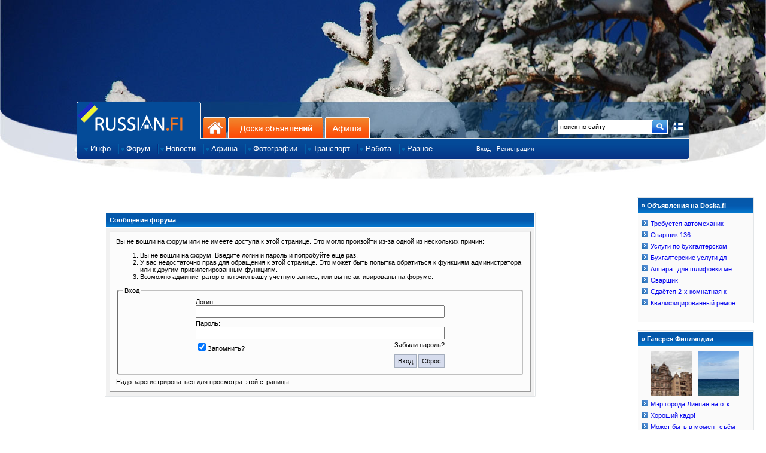

--- FILE ---
content_type: text/html; charset=windows-1251
request_url: http://www.russian.fi/forum/newreply.php?do=newreply&p=4272537
body_size: 6364
content:
<!DOCTYPE html PUBLIC "-//W3C//DTD XHTML 1.0 Strict//EN" "http://www.w3.org/TR/xhtml1/DTD/xhtml1-strict.dtd">
<html dir="ltr" lang="ru">
<head>
	<title>Финляндия по-русски</title>
    <meta http-equiv="Content-Type" content="text/html; charset=windows-1251" />
    <meta name="Description" content="Вся информация о Финляндии на русском языке, отдых и жизнь в Финляндии, фотографии Финляндии, карта, доска объявлений, общение" />
    <meta name="Keywords" content="финляндия по-русски, Суоми, работа в Финляндии, русскоязычным, переезд в Финляндию, учеба в Финляндии, мой финский город, русские новости финляндии, жизнь в Финляндии, Лапландия, Suomi.Ru, Suomi, информация о событиях в финляндии" />
    <meta name="Author" content="Suomitech Oy" />
    <meta name='yandex-verification' content='6df034f9fd8e76ac' />
    <meta content="no-cache" http-equiv="pragma" />
    <meta content="no-cache" http-equiv="no-cache" />
    <meta content="-1" http-equiv="expires" />
    <meta content="no-cache" http-equiv="cache-control" />
    <meta property="og:image"
        content="https://www.russian.fi/forum/images/russianfi/rufi_fb.gif" />
    <meta property="fb:admins" content="763994469" />
    <link rel="shortcut icon" href="/favicon.ico" />
    <link href="/include/css/mar10_design.css?v=2" rel="stylesheet" type="text/css" />
    <link href="/include/css/custom-theme/jquery-ui-1.7.2.custom.css" rel="stylesheet" type="text/css" />
    <link href="/include/js/fancybox/jquery.fancybox-1.3.4.css" rel="stylesheet" type="text/css" />

    <style type="text/css">
	body {background:#ffffff url('https://www.doska.fi/headers/sap_elki1.jpg') no-repeat top center;}
    </style>
<link rel="stylesheet" type="text/css" href="clientscript/vbulletin_css/style-d899ff54-00031.css" />

        <script type="text/javascript" src="/include/js/jquery-1.4.1.min.js"></script>

    <script type="text/javascript" src="/include/js/ns0.js"></script>
    <script type="text/javascript" src="/include/js/portal.js?v=4"></script>
    <script type="text/javascript" src="/include/js/translit.js" charset="windows-1251"></script>
    <script type="text/javascript" src="/include/js/jquery-ui-1.7.2.custom.min.js"></script>
    <script type="text/javascript" src="/include/js/fancybox/jquery.fancybox-1.3.4.pack.js"></script>
</head>

<body>

<div id="virtual_body">

<div id="container">

<div id="wrapper1">
        <div id="masthead">

<!--
<div id="centered_left"></div>


<div id="centered_right"></div>
-->

<div id="centered2" class="">
<!--
    <div style="height: 60px; width: 468px; background-color: #f1f1f1; float: left;">
        <iframe frameborder=0 align=center scrolling=no frameborder=no framespacing=0 border=0 borderwidth=0 scrolling=no resize=no width=468 height=60 src="/include/banners.php?cat=2"></iframe>
    </div>
    <div style="height: 60px; width: 468px; background-color: #f1f1f1; float: right; margin:0; ">
        <iframe frameborder=0 align=center scrolling=no frameborder=no framespacing=0 border=0 borderwidth=0 scrolling=no resize=no width=468 height=60 src="/include/banners.php?cat=5"></iframe>
    </div>
-->
</div>

            <div id="reklama"></div>
                <div id="branding">

		    <a href="/about.php?lang=2"><img src="/images/russianfi/finland_flag16x16.png" style="float:right;margin-top:40px;margin-right:10px;border:0; width: 16px; height: 16px" title="Tietoa sivustosta suomeksi" /></a>

                    <ul id="tabs_first">
                	<li id="home" class="active"><a href="https://www.russian.fi" title="на главную: Финляндия по-русски">Главная страница сайта</a></li>
                        <li id="smb"><a href="https://www.russian.fi" name="SR1A" class="omniture-link" title="на главную: Финляндия по-русски">На главную</a></li>
                        <li id="web"><a href="https://www.doska.fi" name="SR1B" class="omniture-link" title="Доска объявлений Финляндии">Доска объявлений</a></li>
			<li id="edu"><a href="https://www.afisha.fi" name="SR1D" title="Афиша событий Финляндии" class="omniture-link">Афиша</a></li>
                    </ul>
                    <div id="sitesearch">
                        <form method="post" action="/forum/search.php" name="site-search">
                    	    <input type="hidden" name="do" value="process">
                    	    <input type="hidden" name="titleonly" value="0">
                    	    <input type="hidden" name="starteronly" value="0">
                    	    <input type="hidden" name="exactname" value="1">
                    	    <input type="hidden" name="replyless" value="0">
                    	    <input type="hidden" name="replylimit" value="0">
                    	    <input type="hidden" name="searchdate" value="0">
                    	    <input type="hidden" name="beforeafter" value="after">
                    	    <input type="hidden" name="sortby" value="lastpost">
                    	    <input type="hidden" name="order" value="descending">
                    	    <input type="hidden" name="showposts" value="0">
                    	    <input type="hidden" name="childforums" value="1">
                    	    <input type="hidden" name="saveprefs" value="1">
                            <input id="poiskfi" name="query" class="poisk" value="поиск по сайту" type="text" onfocus="if (this.value == 'поиск по сайту') this.value = '';"/>
                            <input alt="Go!" name="getit" src="/images/russianfi/btn-site-search-detached.gif" type="image" width="25" height="25" style="margin-top: 0px;" border="0" />
                        </form>
                    </div>

                    <ul id="nav1">
                    	    <li class="navItem first">
                    		<a href="/info" name="SR5Z" class="omniture-link"><span>Инфо</span></a>
                    		<ul style="display: none;" class="subnav">
                        	    <li class="first"><a href="/info/cat/informaciya-i-istorija" name="SR5Z" class="omniture-link">Информация и история</a></li>
                    		    <li><a href="/info/cat/otdyh-i-turizm" name="SR5Z" class="omniture-link">Туризм и oтдых</a></li>
                    		    <li><a href="/info/cat/obrazovanie" name="SR5Z" class="omniture-link">Учеба в Финляндии</a></li>
                    		    <li><a href="/info/cat/rabota" name="SR5Z" class="omniture-link">Работа в Финляндии</a></li>
                    		    <li><a href="/info/cat/moving" name="SR5Z" class="omniture-link">Переезд в Финляндию</a></li>
                    		    <li><a href="/info/cat/finansy" name="SR5Z" class="omniture-link">Деньги и бизнес</a></li>
                    		    <li><a href="/info/cat/nedvizhimost" name="SR5Z" class="omniture-link">Недвижимость</a></li>
                        	    <li><a href="/info/cat/goroda-finlyandii" name="SR5Z" class="omniture-link">Города Финляндии</a></li>
                        	    <li><a href="/info/cat/tvorchestvo_i_yumor" name="SR5Z" class="omniture-link">Творчество и юмор</a></li>
                    		    <li><a href="/info/cat/religiya" name="SR5Z" class="omniture-link">Религия</a></li>
                    		    <li><a href="/info/cat/fotoreportazhi" name="SR5Z" class="omniture-link">Фоторепортажи</a></li>
                    		    <li><a href="/info/cat/ugolok_yurista" name="SR5Z" class="omniture-link">Уголок юриста</a></li>
                    		    <li class="cap"><a href="/info/cat/prava_detej" name="SR5Z" class="omniture-link">Права детей и их защита</a></li>
                    		</ul>
                	    </li>

                    	    <li class="navItem">
                        	<a href="/forum" name="SR5BI" class="omniture-link"><span>Форум</span></a>
                                <ul style="display: none;" class="subnav">
                                    <li class="first"><a href="/forum.php" name="SR5I" class="omniture-link">Последние 50 обсуждений</a></li>
                                    <li><a href="/forum/newthread_forums.php" name="SR5I" class="omniture-link">Создать новую тему</a></li>
                                    <li><a href="/forum/forumdisplay.php?f=1" name="SR5I" class="omniture-link">Все разделы форума</a></li>
                                    <li><a href="/forum/memberlist.php" name="SR5I" class="omniture-link">Участники форума</a></li>
<!--                                    <li><a href="/stats" name="SR5I" class="omniture-link">Статистика форума</a></li> -->
                                    <li><a href="http://ap.rus.fi/?uid=0" name="SR5I" class="omniture-link">Автопросмотр сообщений</a></li>
                                    <li class="cap"><a href="https://market.android.com/details?id=com.adam.russian_fi_top50" name="SR5I" class="omniture-link">Android Клиент для форума Russian.fi</a></li>
                                </ul>
                            </li>

                            <li class="navItem">
                                <a href="/news" name="SR5H" class="omniture-link"><span>Новости</span></a>
                        	<ul style="display: none;" class="subnav">
                                    <li class="first cap"><a href="/news" name="SR5H" class="omniture-link">Новости Финляндии</a></li>
                                </ul>
                            </li>

                            <li class="navItem">
                                <a href="http://www.afisha.fi" name="SR5G" class="omniture-link"><span>Афиша</span></a>

                                <ul style="display: none;" class="subnav">
                                    <li class="first"><a href="http://www.afisha.fi/" name="SR5D" class="omniture-link">События в ближайшее время</a></li>
                                    <li><a href="http://www.afisha.fi/new" name="SR5D" class="omniture-link">Добавление события</a></li>
                                    <li class="cap"><a href="http://www.afisha.fi/commerce" name="SR5D" class="omniture-link">Размещение рекламы</a></li>
                                </ul>
                            </li>

                            <li class="navItem">
                                <a href="/fotki" name="SR5D" class="omniture-link"><span>Фотографии</span></a>
                                
                                <ul style="display: none;" class="subnav">
                                    <li class="first"><a href="/fotki/fresh/" name="SR5D" class="omniture-link">Последние добавления</a></li>
                                    <li><a href="/fotki/rating/" name="SR5D" class="omniture-link">Лучшие по рейтингу</a></li>
                                    <li><a href="/fotki/comments/" name="SR5D" class="omniture-link">Последние комментарии</a></li>
                                    <li class="cap"><a href="/webcams" name="SR5H" class="omniture-link">Веб-камеры Финляндии</a></li>
                                </ul>
                            </li>

                            <li class="navItem">
                                <a href="https://www.doska.fi/category/11" name="SR5C" class="omniture-link"><span>Транспорт</span></a>
                                <ul style="display: none;" class="subnav subnav_long">
                            	    <li class="first"><a href="https://www.doska.fi/category/11" name="SR5C" class="omniture-link">Попутчики по маршрутам</a></li>
                            	    <li class="cap"><a href="https://www.doska.fi/new/0/11" name="SR5C" class="omniture-link">Подать объявление на маршруты</a></li>
                                </ul>
                            </li>
                            

                           <li class="navItem first">
                                <a href="/jobs/" class="omniture-link"><span>Работа</span></a>
                                <ul style="display: none;" class="subnav subnav_long">
                            	    <li class="first"><a href="/jobs/" class="omniture-link">Работа в Финляндии</a></li>
                            	    <li><a href="/jobs/index.php?ac=3" class="omniture-link">Компании</a></li>
                            	    <li><a href="/jobs/index.php?ac=4" class="omniture-link">Виды работ</a></li>
                            	    <li><a href="/jobs/index.php?ac=8" class="omniture-link">Вакансии по категориям</a></li>
                                </ul>
                           </li>

                            <li class="navItem">
                                <a href="#" name="SR5E" class="omniture-link"><span>Разное</span></a>
                                
                                <ul style="display: none;" class="subnav subnav_long">
                            	    <li class="cap"><a href="https://www.russian.fi/about.php?tab=1" name="SR5E" class="omniture-link">Размещение рекламы на Russian.fi</a></li>
                                </ul>
                            </li>
                            <li style="margin-left:60px;">
                                <div style="margin-top:2px;"><a href="/login" style="font-size:10px;">Вход</a></div>
                            </li>
                            <li style="margin-left:10px;">
                                <div style="margin-top:2px;"><a href="/register" style="font-size:10px;">Регистрация</a></div>
                            </li>
                         </ul>
                </div>
    	    </div>
        </div>
    </div>
</div>

<!-- banner: moved up -->

<style>
div { border: solid 0px red;}
</style>


<div id="cont_fixed">



<script type="text/javascript">
function replyBolder (nick){
document.vbform.message.value=nick;
}

var SESSIONURL = "s=bb6a521bbc477715c368f222885b66d7&amp;";
var IMGDIR_MISC = "/forum/images/suomiblue/misc";
</script>

<script type="text/javascript" src="clientscript/forum_global.js"></script>
<script type="text/javascript" src="clientscript/forum_menu.js"></script>

<br>

</head>
<body>
<!-- extrabanner, modified /include/header.php for this, norm: 818x97, small 468x60 --> 



	<!-- header quick search form -->
	<div class="vbmenu_popup" id="navbar_search_menu" style="display:none">
		<table cellpadding="4" cellspacing="1" border="0">
		<tr>
			<td class="thead" align="left">Поиск на форуме</td>
		</tr>
		<tr>
			<td class="vbmenu_option" title="nohilite" align="left">
			<form action="https://www.russian.fi/forum/search.php" method="post">
				<input type="hidden" name="do" value="process" />
				<input type="hidden" name="showposts" value="0" />
				<input type="text" class="bginput" name="query" size="15" id="mp_search_top"/><input type="submit" class="button" value="Искать"/><br />
			</form>
			</td>
		</tr>
		<tr>
			<td class="vbmenu_option" align="left"><a href="https://www.russian.fi/forum/search.php?s=bb6a521bbc477715c368f222885b66d7&amp;" accesskey="4">Расширенный поиск</a></td>
		</tr>
		</table>
	</div>
	<!-- / header quick search form -->


		
<!-- / NAVBAR POPUP MENUS -->


<!-- content table -->

<table width="100%" cellpadding="0" cellspacing="0" border="0" style="margin-right: 10px;">
	<tr>
		<td valign="top">
<table width="100%" cellpadding="0" cellspacing="0" border="0">
<tr>
        <td style="width:100%">

<br />
<br />
<br />

<table class="tborder" cellpadding="6" cellspacing="1" border="0" width="70%" align="center">
<tr>
	<td class="tcat">Сообщение форума</td>
</tr>
<tr>
	<td class="panelsurround" align="center">
	<div class="panel">
		<div align="left">
	
				
			<script type="text/javascript" src="clientscript/forum_md5.js"></script>
			<form action="login.php" method="post" onsubmit="md5hash(vb_login_password,vb_login_md5password,vb_login_md5password_utf)">
			<input type="hidden" name="do" value="login" />
			<input type="hidden" name="forceredirect" value="1" />
			<input type="hidden" name="url" value="/forum/newreply.php?do=newreply&amp;p=4272537" />
			<input type="hidden" name="vb_login_md5password" />
			<input type="hidden" name="vb_login_md5password_utf" />
			
	
			<input type="hidden" name="s" value="bb6a521bbc477715c368f222885b66d7" />
		
			<!-- permission error message - user not logged in -->
			
			
			<div class="smallfont">Вы не вошли на форум или не имеете доступа к этой странице. Это могло произойти из-за одной из нескольких причин:</div>
			
			<ol>
				<li class="smallfont">Вы не вошли на форум. Введите логин и пароль и попробуйте еще раз.</li>
				<li class="smallfont">У вас недостаточно прав для обращения к этой странице. Это может быть попытка обратиться к функциям администратора или к другим привилегированным функциям.</li>
				<li class="smallfont">Возможно администратор отключил вашу учетную запись, или вы не активированы на форуме.</li>
			</ol>
			
			<fieldset class="fieldset">
				<legend>Вход</legend>
				<table cellpadding="0" cellspacing="3" border="0" align="center">
				<tr>
					<td>Логин:<br /><input type="text" class="bginput" name="vb_login_username" size="50" accesskey="u" tabindex="1" /></td>
				</tr>
				<tr>
					<td>Пароль:<br /><input type="password" class="bginput" name="vb_login_password" size="50" accesskey="p" tabindex="1" /></td>
				</tr>
				<tr>
					<td>
						<span style="float:right"><a href="login.php?s=bb6a521bbc477715c368f222885b66d7&amp;do=lostpw">Забыли пароль?</a></span>
						<label for="cb_cookieuser"><input type="checkbox" name="cookieuser" value="1" id="cb_cookieuser" checked="checked" tabindex="1" />Запомнить?</label>
					</td>
				</tr>
				<tr>
					<td align="right">
						<input type="submit" class="button" value="Вход" accesskey="s" tabindex="1" />
						<input type="reset" class="button" value="Сброс" accesskey="r" tabindex="1" />
					</td>
				</tr>
				</table>
			</fieldset>
			
			<div class="smallfont">Надо  <a href="register.php?s=bb6a521bbc477715c368f222885b66d7&amp;do=signup">зарегистрироваться</a> для просмотра этой страницы.</div>
			</form>
			
			<!-- / permission error message - user not logged in -->
		
		
		</div>
	</div>
	<!--
	<div style="margin-top:6px">
		<input type="submit" class="button" value="Вернуться" accesskey="s" onclick="history.back(1); return false" />
	</div>
	-->
	</td>
</tr>
</table>

<br />


<!-- forum jump -->
<table cellpadding="0" cellspacing="0" border="0" align="center">
<tr>
	<td></td>
</tr>
</table>
<!-- / forum jump -->


<br />

<!-- Sidebar -->
<!-- Update -->


		</td>
	</tr>
</table>
<!-- /Update -->
		</td>
		<td style="width:180px; padding-left: 15px;" valign="top"><br><table cellpadding="0" cellspacing="0" border="0" class="tborder" width="100%" align="center">
	<tr>
		<td>
<table cellpadding="6" cellspacing="1" border="0" style="width:100%">
	<tr>
		<td class="tcat"><span class="smallfont"><strong>» <a href="http://www.doska.fi/fresh">Объявления на Doska.fi</a></strong></span></td>
	</tr>
	<tr>
		<td class="alt1" align=center valign=middle><iframe frameborder=0 align=left scrolling=no frameborder=no framespacing=0 border=0 borderwidth=0 scrolling=no resize=no width=180 height=170 src="https://www.russian.fi/include/board_latest.php"></iframe></td>
	</tr>
</table>
		</td>
	</tr>
</table>

<br />

<table cellpadding="0" cellspacing="0" border="0" class="tborder" width="100%" align="center">
	<tr>
		<td>
<table cellpadding="6" cellspacing="1" border="0" style="width:100%">
	<tr>
		<td class="tcat"><span class="smallfont"><a href="/fotki/"><strong>» Галерея Финляндии</strong></a></span></td>
	</tr>
	<tr>
		<td class="alt1" align=center valign=middle><iframe frameborder=0 align=left scrolling=no frameborder=no framespacing=0 border=0 borderwidth=0 scrolling=no resize=no width=180 height=208 src="https://www.russian.fi/include/gallery_newest.php"></iframe></td>
	</tr>
</table>
		</td>
	</tr>
</table>

<br />

<table cellpadding="0" cellspacing="0" border="0" class="tborder" width="100%" align="center">
	<tr>
		<td>
<table cellpadding="6" cellspacing="1" border="0" style="width:100%">
	<tr>
		<td class="tcat"><span class="smallfont"><strong>» <a href="https://www.doska.fi/new/1/1/">Реклама на Doska.fi</a></b></strong></td>
	</tr>
	<tr>
		<td class="alt1" align=center valign=middle><iframe frameborder=0 align=left scrolling=no framespacing=0 border=0 borderwidth=0 scrolling=no resize=no width=180 height=380 src="https://www.russian.fi/include/doska_fine.php"></iframe></td>
	</tr>
</table>
		</td>
	</tr>
</table>
<br />

<table cellpadding="0" cellspacing="0" border="0" class="tborder" width="100%" align="center">
	<tr>
		<td>
<table cellpadding="6" cellspacing="1" border="0" style="width:100%">
	<tr>
		<td class="tcat"><span class="smallfont"><a href="/reklama"><strong>» Реклама на Russian.fi</strong></a></span></td>
	</tr>
	<tr>
		<td class="alt1"><iframe frameborder=0 align=center scrolling=no frameborder=no framespacing=0 border=0 borderwidth=0 scrolling=no resize=no width=180 height=470 src="https://www.russian.fi/include/banners.php?bop=5"></iframe></td>
	</tr></table>
		</td>
	</tr>
</table>

<br />

<table cellpadding="0" cellspacing="0" border="0" class="tborder" width="100%" align="center">
	<tr>
		<td>
<table cellpadding="6" cellspacing="1" border="0" style="width:100%" width="180" height="610">
	<tr>
		<td class="alt1" align=center valign=middle>

<script type="text/javascript"><!--
google_ad_client = "pub-3623604596833930";
/* 160x600, luotu 7.2.2008 */
google_ad_slot = "0508770685";
google_ad_width = 160;
google_ad_height = 600;
//-->
</script>
<script type="text/javascript"
src="https://pagead2.googlesyndication.com/pagead/show_ads.js">
</script>

</td>
	</tr>
</table>
		</td>
	</tr>
</table>
</td>
	</tr>
</table>
<!-- /Sidebar -->



<br />
<div class="smallfont" align="center">Часовой пояс GMT +3, время: <span class="time">17:14</span>.</div>
<br />
<!--	
	<div class="smallfont" align="center">
	<img src="https://www.russian.fi/forum/cron.php?s=bb6a521bbc477715c368f222885b66d7&amp;&amp;rand=207066" alt="" width="1" height="1" border="0" />
	Russian.fi, 2002-2024<p>
	</div>
-->
</div>

</form>



<script type="text/javascript">
<!--
	vBulletin_init();
//-->
</script>


		</div>	
	</div>
</div>

<!-- /content area table -->

</div>

<!-- <div style="background: red; width: 1024px; height: 20px;  margin: 0 auto;">1024</div> -->

<!--[if lte IE 6]>
    <div class='layout layout-center'>
    <table class='layout layout-center'><tr><td class='layout-td layout-max-width'>
    <div class='layout-stopper layout-min-width'></div>
<![endif]-->

<div id='layout-wrapper' style="background: transparent url('/images/russianfi/footer_try7.gif') no-repeat top center;border: solid 1px transparent;">
<div id='layout-content' style="background: transparent; margin: 0 auto; width: 1024px; height: 210px; padding-top: 0px; border: solid 0px green;">
<div id="slogan"><span class="slogan">Russian.fi - Финляндия по-русски © <a href="http://www.suomitech.fi">Suomitech Oy</a>, 2002-2026 <span class="mini_info">При использовании материалов с сайта указание ссылки на russian.fi обязательно</span></span></div>

<div id="set2">
    <div class="fbox">
        <span class="fboxtitle">Главные разделы:</span><br>
        <ul class="fbox">
            <li><a href="/forum.php">Форум</a></li>
            <li><a href="/info">Информация</a></li>
            <li><a href="/news">Новости</a></li>
            <li><a href="/fotki">Фотографии</a></li>
        </ul>
    </div>

    <div class="fbox">
        <span class="fboxtitle">&nbsp;</span><br>
        <ul class="fbox">
            <li><a href="http://www.doska.fi">Доска обьявлений</a></li>
            <li><a href="http://www.afisha.fi">Афиша</a></li>
            <li><a href="/jobs">Работа</a></li>
        </ul>
    </div>

    <div class="fbox">
        <span class="fboxtitle">Информация о портале:</span><br>
        <ul class="fbox">
            <li><a href="/about.php">Общая информация</a></li>
            <li><a href="/about.php?tab=2">Обратная связь</a></li>
            <li><a href="/about.php?tab=1">Размещение рекламы</a></li>
            <li><a href="/about.php?lang=2"><img src="/images/russianfi/fi.gif" border="0"> Suomeksi</a></li>
            <li><a href="/about.php?tab=1&lang=2"><img src="/images/russianfi/fi.gif" border="0"> Mainosta meill&auml;!</a></li>
        </ul>
    </div>
</div>

</div>
</div>

<div class="st_alert" align="justify" id="st_alert" title=""></div>


<!-- inc: russian.fi // -->
<script type="text/javascript">

  var _gaq = _gaq || [];
  _gaq.push(['_setAccount', 'UA-5139950-1']);
  _gaq.push(['_trackPageview']);

  (function() {
    var ga = document.createElement('script'); ga.type = 'text/javascript'; ga.async = true;
    ga.src = ('https:' == document.location.protocol ? 'https://ssl' : 'http://www') + '.google-analytics.com/ga.js';
    var s = document.getElementsByTagName('script')[0]; s.parentNode.insertBefore(ga, s);
  })();

</script>
<!-- // russian.fi -->




</body>
</html>

</body>
</html>

--- FILE ---
content_type: text/html; charset=utf-8
request_url: https://www.google.com/recaptcha/api2/aframe
body_size: 266
content:
<!DOCTYPE HTML><html><head><meta http-equiv="content-type" content="text/html; charset=UTF-8"></head><body><script nonce="3GgnubarBo7WWSwLIZCHhA">/** Anti-fraud and anti-abuse applications only. See google.com/recaptcha */ try{var clients={'sodar':'https://pagead2.googlesyndication.com/pagead/sodar?'};window.addEventListener("message",function(a){try{if(a.source===window.parent){var b=JSON.parse(a.data);var c=clients[b['id']];if(c){var d=document.createElement('img');d.src=c+b['params']+'&rc='+(localStorage.getItem("rc::a")?sessionStorage.getItem("rc::b"):"");window.document.body.appendChild(d);sessionStorage.setItem("rc::e",parseInt(sessionStorage.getItem("rc::e")||0)+1);localStorage.setItem("rc::h",'1768832077317');}}}catch(b){}});window.parent.postMessage("_grecaptcha_ready", "*");}catch(b){}</script></body></html>